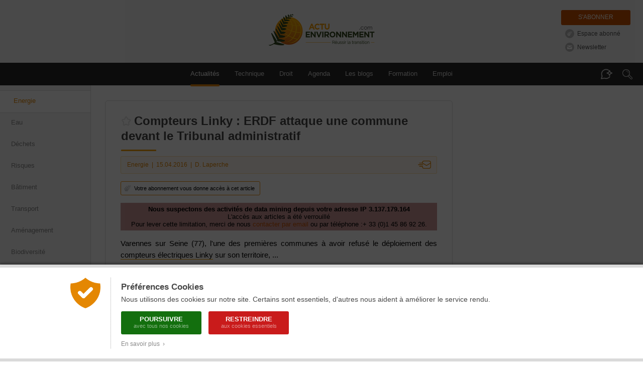

--- FILE ---
content_type: text/css
request_url: https://www.actu-environnement.com/styles/modules/modules_responsive.css
body_size: 729
content:
@media screen and (max-width:1280px) {
	.module_social_pictos { /*max-width:692px;*/ width:auto; } /* Mise à jour : RESPONSIVE 9 octobre 2023 */
	/* .module_social_pictos { max-width:692px; width:auto; margin-bottom:50px; } */
	
	.module_annonce { /*max-width:692px;*/ width:auto; overflow:hidden; }
	.module_annonce img { max-width:100%; }
	
	.module_newsletter { /*max-width:692px;*/ width:auto; padding:20px; box-sizing:border-box; }
	.module_newsletter .content .form .submit { float:none; height:32px; }
		
	.module_offres_ee,
	.module_formations_ee { /*max-width:692px;*/ width:auto; }
	.module_offres_ee .content .element,
	.module_formations_ee .content .element { height:auto; }
	.module_offres_ee .content .element .tableau .texte,
	.module_formations_ee .content .element .tableau .texte { padding:10px 14px; }
	.module_offres_ee .content .element .tableau .texte h3,
	.module_formations_ee .content .element .tableau .texte h3 { max-width:none; }
	.module_offres_ee .content .element .tableau .illustration,
	.module_formations_ee .content .element .tableau .illustration { padding:10px 14px; }
	.module_offres_ee .content .element .tableau .illustration img { width:80px; }
	
	.module_ee_news_formation { /*max-width:692px;*/ width:auto; }
}

@media screen and (min-width:630px) and (max-width:1280px) {
	.module_ee_news_formation .illustration { float:left; width:30%; margin:4px 15px 25px 0; }
}

@media screen and (max-width:410px) {
	.module_social_pictos .top_background h1 { display:block; background:none; border-right:none; border-bottom:1px dotted #C0C0C0; margin:-5px 0 15px 0; padding:0 0 15px 0; line-height:18px; }
	
	.module_newsletter .content .form .input { width:100%; box-sizing:border-box; margin-bottom:10px; }
	.module_verticalise_videos .autres_videos .vignette { width: auto;} /* Mise à jour responsive : 08 novembre 2023*/
	.module_verticalise_videos .autres_videos .vignette img.apercu { width: 100%;}  /* Mise à jour responsive : 08 novembre 2023*/
	.module_verticalise_videos .autres_videos .bouton_play { top: 50%; left: 50%; transform: translate(-50%, -50%);}  /* Mise à jour responsive : 08 novembre 2023*/
}
@media screen and (max-width:400px) {
	.module_verticalise_videos .autres_videos .vignette { margin-right: 0px;}
}

--- FILE ---
content_type: text/css
request_url: https://www.actu-environnement.com/styles/cop21.css?2
body_size: 3382
content:
/*HOMEPAGE*/

#container_flashinfos {overflow:visible!important;}
#cop21_hp  { background:#fff;   border-bottom:20px solid #fff; position:relative; width:340px;}
#cop21_hp .picto {position:absolute; right:-6px; top:-9px; z-index:50;}

#cop21_hp h2 { background:url('/images/interface/cop21/titre-hp.gif') no-repeat 0 0; margin:0 0 20px 0; width:292px; border-bottom:5px solid #188d3e; text-indent:-9999px; height:48px;}
#cop21_hp .infos_cop {border:1px solid #d0d0d0;border-radius:2px; overflow:auto;}

#cop21_hp .liste_actu a { text-decoration:none; color:#000;}
#cop21_hp .liste_actu a span { display:inline-block;vertical-align:top;}

#cop21_hp .liste_actu a span.date { width:64px;text-align:center; padding-top:10px; }
#cop21_hp .liste_actu a span.titre_actu { width:234px; border-left:1px dotted #dadada; padding:10px 0 10px 10px; }
#cop21_hp .liste_actu a .tweet { font-style:italic; background:url('/images/interface/cop21/twitter-hp.gif') no-repeat 11px 9px; text-indent:22px;}

#cop21_hp .toute_lactu {background:#74b53e; color:#fff; text-align:center; display:block; font-size:16px; margin:18px; padding:10px 0;}
#cop21_hp .toute_lactu:hover {text-decoration:none;} 

/*PAGE DOSSIER*/
		
		/* partie gauche */
		a:hover { text-decoration:none;}
		#page_cop { width:992px;}
		
		#page_cop .liste_actus {
			background:#fff;
			width:630px;
			padding-right:17px;
			float:left;
			margin-top:30px;
		}
		
		#page_cop .partenaire {border:1px solid #d8d8d8; background:#f4f4f4; margin-bottom:30px; padding-bottom:12px;}
		#page_cop .partenaire .partenaire_content { border-bottom:4px solid #bace41; padding:18px; display:block;}
		#page_cop .partenaire .partenaire_content:hover {text-decoration: none;}
		#page_cop .partenaire h2 { color:#c95100; text-transform:uppercase; font-size:13px; letter-spacing:1px; font-weight:normal; margin: 10px 0;}
		#page_cop .partenaire .partenaire_content p {color:#000;margin:5px 0 0 0; font-size:12px; line-height:16px;}
		
		#page_cop .partenaire .vignette {float: left; border:4px solid #fff; margin-right:18px;}
		
		/*NEWS*/
		.news { width:632px; overflow:hidden; margin-bottom:25px; }
		.news img.cadenas { padding:0; border:0; margin-left:5px; }
		.news .left { float:left; margin-right:10px; }
		.news .right { float:right; }
		.news .illustration { position:relative;width:168px; text-align:right; }
		.news .illustration img { padding:3px; border:1px solid #DADADA; }
		.news .illustration .infos { font-size:11.5px; line-height:17px; color:#E48703; margin:2px 6px 0px 0px; }
		.news .illustration .infos .date { display:block; }
		.news .illustration .infos .categorie { color:#F5A000; text-decoration:none; text-transform:uppercase; }
		.news .illustration .infos .categorie:hover { text-decoration:underline; }
		.news .textes { border-top:1px dotted #DADADA; width:434px; padding:12px 10px 0px 10px; }
		.news .textes .type { display:inline; font-size:12px; color:#E48703; text-transform:uppercase; line-height:20px; }
		.news .textes .titre { margin:0px 0px 2px 0px; font-weight:bold; }
		.news .textes .titre a { color:#383838; font-size:16.5px; line-height:22px; text-decoration:none; }
		.news .textes .chapeau { margin:0px 0px 0px 0px; }
		.news .textes .chapeau a { color:#585858; font-size:13.5px; line-height:21px; text-decoration:none; }
		.plus_video_conteneur { position: relative; }
		.plus_video { width: 74px; height:26px; background:url('/images/interface/homepage/plus_video.png'); -background:url('/images/interface/homepage/plus_video_ie6.png'); position: absolute; top:96px; left:212px;}
		.plus_video_petit { width: 58px; height:21px; background:url('/images/interface/homepage/plus_video_petit.png'); -background:url('/images/interface/homepage/plus_video_petit_ie6.png'); position: absolute; top:55px; left: 110px;}
		.news .illustration .play_reportage_video { display:block; position:absolute; top:42px; left:62px; width:42px; height:42px; background:url('/images/interface/homepage/play-reportages-video.png'); -background:url('/images/interface/homepage/play-reportages-video-ie6.png'); text-decoration:none; }
		.news .illustration .illustration_diaporama { position:relative; margin-right:8px; margin-bottom:12px; background:#FFF; z-index:3; }
		.news .illustration .shadow_diaporama { display:block; position:absolute; width:166px; height:81px; border:1px solid #DADADA; background:#FFF; }
		.news .left .shadow_diaporama_1 { top:4px; left:4px; z-index:2; }
		.news .left .shadow_diaporama_2 { top:8px; left:8px; z-index:1; }
		.news .right .shadow_diaporama_1 { top:4px; left:-4px; z-index:2; }
		.news .right .shadow_diaporama_2 { top:8px; left:-8px; z-index:1; }
		.news .illustration .icone-diaporama { display:block; position:absolute; top:19px; left:62px; width:42px; height:42px; background:url('/images/interface/homepage/icone-diaporama.png'); -background:url('/images/interface/homepage/icone-diaporama-ie6.png'); text-decoration:none; z-index:4; }
		.news .illustration .icone-infographie { display:block; position:absolute; top:19px; left:62px; width:42px; height:42px; background:url('/images/interface/homepage/icone-infographie.png'); -background:url('/images/interface/homepage/icone-infographie-ie6.png'); text-decoration:none; }
		.news .illustration .icone-webconference { display:block; position:absolute; top:19px; left:62px; width:42px; height:42px; background:url('/images/interface/homepage/icone-webconference.png'); -background:url('/images/interface/homepage/icone-webconference-ie6.png'); text-decoration:none; }
		.news_intervenant_prepubli { border-bottom:1px dotted #DADADA; padding-bottom:25px; margin-bottom:25px; }
		.news_intervenant { width:632px; overflow:hidden; border:none; margin:0px; margin-bottom:25px; padding:0px; }
		.news_intervenant .left { float:left; width:108px; margin-right:10px; }
		.news_intervenant .right { float:left; width:496px; border-top:1px dotted #DADADA; padding:14px 10px 0px 8px; }
		.news_intervenant img { padding:3px; border:1px solid #DADADA; }
		.news_intervenant img.cadenas { padding:0; border:0; margin-left:8px; }
		.news_intervenant .type { display:inline; font-size:11.5px; color:#E48703; text-transform:uppercase; line-height:20px; }
		.news_intervenant .intervenant { display:block; font-size:13.5px; color:#F5A000; padding-bottom:3px; }
		.news_intervenant .fonction { display:block; font-size:12px; color:#888; padding-bottom:12px; }
		.news_intervenant .titre { margin:0px; font-weight:bold; border-left:4px solid #EBEBEB; padding:4px 10px 4px 16px; }
		.news_intervenant .titre a { color:#383838; font-size:16.5px; line-height:22px; text-decoration:none; }
		.news_intervenant .chapeau { margin:0px; border-left:4px solid #EBEBEB; padding:0px 10px 7px 17px; }
		.news_intervenant .chapeau a { color:#585858; font-size:13.5px; line-height:20px; text-decoration:none; }
		.news_flashinfo .textes { width:auto; }
		.news_flashinfo .infos { font-size:11.5px; line-height:17px; color:#E0E0E0; margin:2px 6px 0px 0px; }
		.news_flashinfo .infos .date { color:#E48703; }
		.news_flashinfo .infos .categorie { color:#F5A000; text-decoration:none; text-transform:uppercase; }
		.news_flashinfo .infos .categorie:hover { text-decoration:underline; }
		
		.news_last { margin-bottom:0px; border-bottom:1px dotted #DADADA; padding-bottom:44px; }
		.plus_infos { display:block; float:right; width:180px; text-align:center; background:#FAB707; color:#FFF; margin-top:-18px; padding:6px 0 8px; font-size:15px; border-left:15px solid #FFF; }
		
			/*.news_prepubli { border-bottom:1px dotted #DADADA; padding-bottom:25px; margin-bottom:25px; }
			.news { width:632px;  margin-bottom:25px;}
			.news .left { float:left; margin-right:10px; }
			.news .right { float:right; }
			.news .illustration { position:relative;width:168px; text-align:right; }
			.news .illustration.medium {width: 108px;}
			.news .illustration.small {width: 100px;}
			.news .illustration img { padding:3px; border:1px solid #DADADA; }
			.news .illustration .infos { font-size:11.5px; line-height:17px; color:#E48703; margin:2px 6px 0px 0px; }
			.news .illustration .infos .date { display:block; }
			.news .illustration .infos .categorie { color:#F5A000; text-decoration:none; text-transform:uppercase; }
			.news .illustration .infos .categorie:hover { text-decoration:underline; }
			.news .textes { border-top:1px dotted #DADADA; width:434px; padding:12px 10px 0px 0px; }
			.news .textes.noimage { width: auto; }
			.news .textes.medium {width:494px;}
			.news .textes.small {width:502px;}
			.news .noimage SPAN { display:block; font-size:11.5px; line-height:17px; color:#E48703; margin:2px 6px 10px 0px; }
			
			.liste_actus .textes .type { display:inline; font-size:12px; color:#E48703; text-transform:uppercase; line-height:20px; }
			.liste_actus .textes .titre { margin:0px 0px 2px 0px; font-weight:bold; }
			.liste_actus .textes .titre a { color:#383838; font-size:16.5px; line-height:22px; text-decoration:none; }
			.liste_actus .textes .chapeau { margin:0; }
			.news .textes .chapeau a { color:#585858; font-size:13.5px; line-height:21px; text-decoration:none; }*/
			
			
			#page_cop .tweets { border:1px dotted #DADADA; padding:10px 10px 20px 10px; margin-bottom:30px; }
			#page_cop .tweet { background:#f8f8f8 url('/images/interface/cop21/twitter_pagedossier.jpg') no-repeat 13px center; border-left:5px solid #55acee; padding:18px 18px 18px 71px; margin-bottom:10px;}
			#page_cop .tweet a{ color:#000; font-style:italic; line-height:18px;}
			#page_cop .tweet a .date{ color:#55acee}
			#page_cop .suivez-tweets { display:block; float:right; width:180px; text-align:center; background:#55acee; color:#FFF; margin-top:0px; margin-right:0px; padding:6px 0 8px; font-size:13px; }
			
			
			/* Partie droite */
			#page_cop .col_droite {	width:343px;	float:left;	overflow:hidden;		background: #f2f2f2; margin-top:30px;}
			
			#page_cop .col_droite div.box { background-color:#fff; padding:12px 14px; border-radius:3px; margin:10px; border:1px solid #e1e1e1;}
			#page_cop .col_droite div h2 { font-size:17px; color:#f5a000; font-weight:normal; margin:10px 0 0 0; width:248px; margin-left:40px; border-bottom:1px dotted #dadada; padding-bottom:5px;}
			#page_cop .col_droite div .intro {font-size:13px; color:#444; line-height:18px; margin:15px 0;}
			
			#page_cop .plateaux_tv {background:url('/images/interface/cop21/picto_plateaux.jpg') no-repeat 5px 5px;}
			
				#page_cop .autres_videos { margin:0; border-top:1px dotted #dadada; overflow:hidden; padding:15px 0 0 0; }
				#page_cop .autres_videos .vignette { padding:3px; background:#FFF; border:1px solid #DADADA; float:left; width:90px; margin-right:10px; position:relative; margin-top:0; }
				#page_cop .autres_videos .bouton_play { position:absolute; left:35px; top:14px; width:28px; height:28px; background:url('/images/interface/modules/chaine/play_petit.png') no-repeat 0 0; -background:url('/images/interface/modules/chaine/play_petit_ie6.png') no-repeat 0 0; }
				#page_cop .autres_videos h3 { float:left; width:160px; font-size:12px; font-weight:normal; padding-top:0; color:#666; margin:0; }
				#page_cop .autres_videos h3 a { color:#666; }
				#page_cop .autres_videos h3 .categorie { font-size:10px; font-style:italic; color:#f5a000; margin:0; line-height:16px; }

			
			
			#page_cop .indc { background:url('/images/interface/cop21/picto_indc.jpg') no-repeat 12px 15px; }
			#page_cop .indc a img { border:3px solid #e4e4e4; }
			#page_cop .indc img { width:288px; }
			
			#page_cop .vudates { background:url('/images/interface/cop21/picto_21dates.jpg') no-repeat 9px 25px; }
			#page_cop .vudates a img { border:3px solid #e4e4e4; }
			#page_cop .vudates img { width:288px; }
			
			
			#page_cop .novethic { background:url('/images/interface/cop21/picto_novethic.jpg') no-repeat 12px 15px; }
			#page_cop .novethic a img { border:3px solid #e4e4e4; }
			
			#page_cop .livres { background:url('/images/interface/cop21/picto_livres.jpg') no-repeat 2px 15px;}
			
					.ouvrage {
						margin:0 auto;
						border-bottom:1px dotted #dadada;
						padding-bottom:15px;
						margin-top:15px;
					}
					.ouvrage h3 { font-weight: normal; display: inline-block; width:180px;}
					.ouvrage a{ display:inline-block; vertical-align:middle;}
					
					.ouvrage img{
						width:72px;
						padding:5px;
						border:1px solid #e3e3e3;
						background:#f9f9f9;
						margin-right:15px;
					}
					
					.ouvrage a.descr {
						font-size:13px;
						color:#c95100;
						line-height:17px;
					}
					.ouvrage a span.soustitre { display:block; font-size:12px; color:#F5A000; margin:3px 0; }
					.ouvrage a span.details { display:block; font-size:11px; font-style:italic; color:#a5a5a5; line-height:15px; }
					.ouvrage a span.prix { display:block; margin-top:4px; font-size:13px; font-weight:bold; color:#282828; }



/* Homepage UNE */

.une_cop {border-left: 5px solid #42a041!important; position:relative;}
.une_cop .corner_cop { position:absolute; top:5px; left:5px; z-index:20; border:none!important;}

.homepage_top .homepage_left .une_cop .une_border { padding:0; width:626px; overflow:auto;}
.homepage_top .homepage_left .une_cop .une_border .news_une {padding:5px 5px 20px 5px; border-bottom:1px dotted #dadada;}

.une_cop .autres_actus { background:#f8f8f8; border-top:1px solid #fff; padding:18px;overflow:auto;}

.homepage_top .homepage_left .une_cop .autres_actus .autre_news {clear:both;border-bottom:1px dotted #dadada; display:block; padding-bottom:15px; margin-bottom:15px;}
.homepage_top .homepage_left .une_cop .autres_actus .autre_news img.vignette  {border:1px solid #c7c7c7; padding:4px; background:#fff; float:left; margin: 0 10px 20px 0;}
.homepage_top .homepage_left .une_cop .autres_actus .autre_news h3  { font-weight:bold; color:#000; margin:5px 0 0 0; padding:3px 0 0 0; font-size:13px;}
.homepage_top .homepage_left .une_cop .autres_actus .autre_news .date { color:#84b63b; font-size:11px; font-weight:normal;}
.homepage_top .homepage_left .une_cop .autres_actus .autre_news p { color:#000; font-size:11px; line-height:14px; margin:5px 0 0 0;}

.homepage_top .homepage_left .une_cop .autres_actus .autre_breve {clear:both;border-bottom:1px dotted #dadada; display:block; padding-bottom:15px; margin-bottom:15px; color:#000; overflow:auto;}
.homepage_top .homepage_left .une_cop .autres_actus .autre_breve .date { display:block; width:72px; background:#84b63b; color:#fff; text-align:center; padding:3px 0; margin-right:10px; float:left; font-size:12px;}
.homepage_top .homepage_left .une_cop .autres_actus .autre_breve p {float:left; width:500px; margin:2px 0 0 0; font-size:13px;} 

.homepage_top .homepage_left .une_cop .autres_actus .autre_tweet { clear:both;border-bottom:1px dotted #dadada; display:block; padding-bottom:15px; padding-left:53px; margin-bottom:15px; color:#000; background:url('/images/interface/cop21/twitter-hp-une.gif') no-repeat 0 1px; font-style:italic; font-size:13px;}

.homepage_top .homepage_left .une_cop .autres_actus .toute_linfo { width:200px; text-align:center; display:inline-block; float:right; background:#fab707; color:#fff; padding:8px 0; font-size:15px;}



/*PAGE ABONNEMENT*/

#abo_cop { background:#56ae40 url('/images/interface/cop21/logo_cop21_abo.png') no-repeat right center; font-family:Helvetica,Arial,sans-serif; padding:45px; margin-bottom:40px; color:#fff; font-size:22px;}
#abo_cop p{margin:0; padding:0; width:75%;}
#abo_cop strong{ font-size:24px; line-height:30px;}
#abo_cop em { display:block; font-size:12px; margin-top:8px;}


/*ARTICLE*/

.article_cop { background:#efefef; width:630px; height:46px; margin:20px 0; font-family:"Trebuchet MS", Arial, Helvetica, sans-serif; }
.article_cop img { vertical-align:middle;}
.article_cop .article_citae { font-size:12.5px; color:#181818; float:right; margin:13px; }

.article_cop .article_remise_abo a{ text-decoration:none; float:right; font-size:11.5px; text-align:right; margin:7px 0; color:#353535; padding: 0 12px 3px 0; border-bottom:1px solid #ed3434; }
.article_cop .article_remise_abo a strong, .article_cop .article_remise_abo a:hover { color:#ed3434; }


--- FILE ---
content_type: text/css
request_url: https://www.actu-environnement.com/styles/espace_abonne_responsive.css
body_size: 7375
content:
/***** MON BLOG *****/


/* GENERAL */

*:focus { outline: none; }
.header { z-index: 0; } /* Permet à la LightBox de gestion de dossier de passer par dessus le header*/ 
.blog_de { color: #da5e00; font-size: 18px; font-weight: bold; padding: 40px 0 20px 20px; border-top: solid 1px #dfdfdf; margin-top: 0; }
.blog { background-color: #F9F9F9; border-radius: 8px; padding: 0px 20px 40px!important; }
.blog p,
.blog li,
.blog a { margin: 0; color: #333; font-size: 14px;}
.blog h2 { margin: 0!important; padding: 40px 0 22px; font-size: 20px !important; font-weight: normal; }
.blog h3 { margin: 0!important; padding: 35px 0; font-size: 18px !important; color: #da5e00; }
.blog button { border: none; padding: 0; color: #333; }
.blog label { display: block; color: #333; font-size: 14px; margin-bottom: 7px; }
.blog .bouton { background-color: #9d9d9c; padding: 7px 12px; color: white; border-radius: 5px; font-size: 14px; }
.blog .bouton:active { outline: none; }
.blog textarea,
.blog input{ padding: 0 10px ; color: #333; border-radius: 5px; font-size: 14px; box-sizing: border-box; border: dotted 1px #dfdfdf; }
.blog textarea { padding-top: 6px; padding-bottom: 6px; }
.blog input { min-height: 36px; }	
.blog input[type="submit"], button { cursor: pointer; }
.blog .limitation{ width: 100%; color: #a9a9a9; font-size: 11px; position: absolute; right: 4px; bottom: -14px; width: 125px; text-align: right; }
.blog .confirmation,
.blog .erreur { padding: 8px 14px; border-radius: 5px; margin-top: 45px; }
.blog .confirmation { background-color: #d4e9da; }
.blog .confirmation p { color: #1d5c2c; }
.blog .erreur { background-color: #f1d9d9; }
.blog .erreur p { color:#a03237; line-height: 20px; }



/* MENU BLOG */

.blog .menu { margin: 0 -20px; border-bottom: solid 1px #dfdfdf; border-radius: 8px 8px 0 0; background-color: white; }
.blog .current { background-color: #F9F9F9; /*z-index: -1;*/ }
.blog .menu a { display: inline-block; padding: 10px 35px; border-right: solid 1px #dfdfdf; font-size: 15px; }
.blog .menu a:first-child { margin-left: 0; border-top-left-radius: 8px; }
.blog .menu a:hover { background-color: #F9F9F9; }
.blog .menu a:first-child:hover { border-top-left-radius: 8px; } 



/* CGU */

.espace_vide { height: 50px; border-top: solid 1px #dfdfdf; }
.cgu { border-radius: 1px; }
.cgu .premiere_co { display: flex; flex-wrap: wrap; justify-content: center; margin: 25px 30px 70px 20px; }
.cgu .premiere_co img { width: 265px; height: 204px; margin: 50px 40px 0 0; }
.cgu .premiere_co div { width: calc(100% - 315px); }
.cgu .premiere_co div h3 { font-size: 22px!important; padding-top: 25px; }
.cgu .premiere_co div p { font-size: 16px; }
.cgu .premiere_co div .gras { font-weight: bold; margin-bottom: 20px; }

.cgu .corps_cgu { position: relative; }
.cgu .corps_cgu #div_cgu { height: 250px; overflow: scroll; border: solid 1px #dfdfdf; border-top-left-radius: 5px; margin: 0 35px; }
.cgu .corps_cgu #div_cgu .contour { padding: 30px 40px; border-right: solid 1px #dfdfdf; background-color: white; }
.cgu .corps_cgu .validation { text-align: center; margin-top: -15px; opacity: .99; }
.cgu .corps_cgu .validation #participer { display: none; }
.cgu .corps_cgu .validation #participer button { border-radius: 5px; font-size: 16px; color: white; background-color: #f6a100; padding: 9px 25px; margin: 4px 0 10px; border: none; box-shadow: 0px 4px 5px rgba(0, 0, 0, .2); }
.cgu .corps_cgu .validation #participer p { color: #e99904; font-size: 14px; margin: 0; }
.cgu .corps_cgu .validation  #btn_bas { margin-top: 4px; }
.cgu .corps_cgu .validation button img { width: 25px; }

.cgu .corps_confirmation { position: relative; }
.cgu .corps_confirmation .div_confirmation { display: flex; flex-wrap: wrap; align-content: space-around; box-sizing: border-box; min-height: 250px; border: solid 1px #dfdfdf; border-radius: 5px; margin: 0 35px; padding: 30px 40px 40px; background-color: white; }
.cgu .corps_confirmation .div_confirmation .attention { font-size: 17px; width: 100%; }
.cgu .corps_confirmation .div_confirmation div { width: 100%}
.cgu .corps_confirmation .div_confirmation .label,
.cgu .corps_confirmation .div_confirmation .infos { font-size: 15px; display: inline-block; }
.cgu .corps_confirmation .div_confirmation .label { font-weight: bold; margin-bottom: 5px; display: block; }
.cgu .corps_confirmation .div_confirmation .infos { font-style: italic; }
.cgu .corps_confirmation .div_confirmation .identite a { font-style: italic; border: solid 1px #dfdfdf; border-radius: 5px; padding: 2px 6px; margin-left: 10px; }
.cgu .corps_confirmation form { text-align: center; margin-top: -15px; opacity: .99; }
.cgu .corps_confirmation form input { color: white; background-color: #f6a100; padding: 9px 25px; margin-bottom: 10px; border: none; box-shadow: 0px 4px 5px rgba(0, 0, 0, .2); }

	/* style texte cgu */
.corps_cgu { font-size: 14px; }
.corps_cgu p { margin-bottom: 10px; }
.corps_cgu h2{ font-size: 20px; text-align: center; padding-bottom: 0; font-size: 23px!important; }
.corps_cgu h3{ margin: 35px 0 20px!important; padding: 0; font-size: 16px!important; }
.corps_cgu h3:first-child{ margin-top: 0!important; }
.corps_cgu h4{ margin: 20px 0 15px; }
.corps_cgu li{ margin-bottom: 15px; }
.corps_cgu .ita-gras { font-weight: bold; font-style: italic; color: #999; }
.corps_cgu .gras-vert { font-weight: bold; color: green; }
.corps_cgu .gras-rouge{ font-weight: bold; color: red; }
.corps_cgu .petit { font-size: 12px; color: #666; }
.corps_cgu .db-surligne { color: #C95100; }

.cgu .interdit { background:#C92121; color:#FFF; border-radius:4px; padding:15px; font-size:13px; font-weight:bold; font-style:italic; line-height:18px; text-align:center; margin:-20px 20px 0; }


/* BIENVENUE */

.bienvenue .block_bienvenue { border: solid 1px #dfdfdf; border-radius: 5px; padding: 15px 20px; margin-top: 50px; background-color: white; box-shadow: 0px 4px 5px rgba(0, 0, 0, .2); }
.bienvenue .block_bienvenue p:first-child { color: #da5e00; font-size: 17px; }
.bienvenue .block_bienvenue ul { padding-left: 18px; margin: 20px 0; }
.bienvenue .block_bienvenue ul li { font-size: 16px; line-height: 23px; }
.bienvenue .block_bienvenue ul li a { text-decoration: underline; font-size: 16px; }
.bienvenue .block_bienvenue p:last-child{ font-size: 16px; color: #838383; font-style: italic; text-align: right; font-weight: 100; }



/* TABLEAU DE BORD */

.tableau_de_bord .abs_article,
.tableau_de_bord .abs_dossier { text-align: center; font-style: italic; color: #7a7a79; }
.tableau_de_bord .abs_article { padding: 40px 0; }
.tableau_de_bord .abs_dossier { padding: 20px 0; }

	/* Notification */
.tableau_de_bord .notification { margin: 40px 0; }
.tableau_de_bord .notification div { border: solid 1px #dfdfdf; background-color: white; padding: 10px 0 10px 20px; border-radius: 5px; }
.tableau_de_bord .notification div:last-child { margin-top: 20px; }
.tableau_de_bord .notification div a { color: #da5e00; font-size: 16px; }
.tableau_de_bord .notification div a .souligne { text-decoration: underline; }

	/* Ajout articles */
.tableau_de_bord .ajout_article { display: flex; flex-wrap: wrap; align-items: center; justify-content: space-between; }	
.tableau_de_bord .ajout_article a { display: flex; flex-wrap: wrap; align-items: center; }	
.tableau_de_bord .ajout_article a span { margin-left: 8px; }	
.tableau_de_bord .ajout_article a img { width: 18px; }	
.tableau_de_bord .ajout_article .vide { border-top: solid 2px #C9C9C9; width: calc(100% - 209px); }	

	/* Articles en cours */
.tableau_de_bord .articles_en_cours h2 { color: #757575; text-align: center; }
.tableau_de_bord .articles_en_cours .tab_attente { border: dashed 2.5px #dfdfdf; background-color: white; }
.tableau_de_bord .articles_en_cours .tab_attente .tab_liste { border-bottom: solid 1px #dfdfdf; padding: 14px 35px; display: flex; flex-wrap: wrap; justify-content: space-between; align-items: center; }
.tableau_de_bord .articles_en_cours .tab_attente .tab_liste:last-child { border-bottom: none; }
.tableau_de_bord .articles_en_cours .tab_attente .tab_liste div { box-sizing: border-box; font-size: 14px; }
.tableau_de_bord .articles_en_cours .tab_attente .tab_liste .tab_titre { width: 55%; }
.tableau_de_bord .articles_en_cours .tab_attente .tab_liste .tab_titre p { overflow: hidden; white-space: nowrap; text-overflow: ellipsis; font-size: 15px;  }
.tableau_de_bord .articles_en_cours .tab_attente .tab_liste .tab_statut { width: 20%; }
.tableau_de_bord .articles_en_cours .tab_attente .tab_liste .tab_statut p { color: #7a7a7a; text-align: center; }
.tableau_de_bord .articles_en_cours .tab_attente .tab_liste .tab_btn_editer { width: 13%; }
.tableau_de_bord .articles_en_cours .tab_attente .tab_liste .tab_btn_editer button,
.tableau_de_bord .articles_en_cours .tab_attente .tab_liste .tab_btn_editer a { color: #1d7f15; display: flex; align-items: center; justify-content: center; width: 100%; }
.tableau_de_bord .articles_en_cours .tab_attente .tab_liste .tab_btn_editer button img,
.tableau_de_bord .articles_en_cours .tab_attente .tab_liste .tab_btn_editer a img { width: 17px; margin-right: 10px; }
.tableau_de_bord .articles_en_cours .tab_attente .tab_liste .tab_btn_editer button .je_modifie,
.tableau_de_bord .articles_en_cours .tab_attente .tab_liste .tab_btn_editer a .je_modifie { text-align: center; font-size: 14px; }
.tableau_de_bord .articles_en_cours .tab_attente .tab_liste .tab_btn_editer button .sans_abonnement { color: #7a7a7a; }
.tableau_de_bord .articles_en_cours .tab_attente .tab_liste .tab_btn_supprimer { width: 16px; }
.tableau_de_bord .articles_en_cours .tab_attente .tab_liste .tab_btn_supprimer img { width: 16px; }





	/* Articles publiés */
.tableau_de_bord .articles_publies h2 { color: #f6a100; text-align: center; }
.tableau_de_bord .articles_publies .tab_publie { background-color: white; }

.tableau_de_bord .articles_publies .tab_publie .entete { background-color: #f6a100; display: flex; flex-wrap: wrap; font-size: 16px; box-shadow: 0px 4px 5px rgba(0, 0, 0, .2); }
.tableau_de_bord .articles_publies .tab_publie .entete .liste_entete { border-right: solid 1px white; box-sizing: border-box; display: flex; flex-wrap: wrap; align-items: center; justify-content: center; padding: 5px 0; }
.tableau_de_bord .articles_publies .tab_publie .entete .liste_entete p { color: white; font-size: 16px; }
.tableau_de_bord .articles_publies .tab_publie .entete .liste_entete:last-child { border-right: none; }
.tableau_de_bord .articles_publies .tab_publie .entete .entete_titre { width: 54%; }
.tableau_de_bord .articles_publies .tab_publie .entete .entete_date { width: 13%; }
.tableau_de_bord .articles_publies .tab_publie .entete .entete_dossier { width: 20%; }
.tableau_de_bord .articles_publies .tab_publie .entete .entete_statistique { width: 13%; font-size: 12px; background-color: #f9c054; }
.tableau_de_bord .articles_publies .tab_publie .entete .entete_statistique p { font-size: 12px; }
.tableau_de_bord .articles_publies .tab_publie .entete .entete_statistique div { display: flex; flex-wrap: wrap; align-items: center; justify-content: space-around; width: 100%; margin-top: 5px; }
.tableau_de_bord .articles_publies .tab_publie .entete .entete_statistique img:first-child { width: 18px; }
.tableau_de_bord .articles_publies .tab_publie .entete .entete_statistique img:last-child { width: 17px; }

.tableau_de_bord .articles_publies .tab_publie .contenu { border-left: solid 1px #dfdfdf; border-right: solid 1px #dfdfdf; }
.tableau_de_bord .articles_publies .tab_publie .contenu .liste_contenu { width: 100%; display: flex; flex-wrap: wrap; text-align: center; box-sizing: border-box; border-bottom: solid 1px #dfdfdf; font-size: 14px; }
.tableau_de_bord .articles_publies .tab_publie .contenu .liste_contenu .tab_titre,
.tableau_de_bord .articles_publies .tab_publie .contenu .liste_contenu .tab_date { display: flex; align-items: center; }
.tableau_de_bord .articles_publies .tab_publie .contenu .liste_contenu .tab_date { justify-content: center; }

.tableau_de_bord .articles_publies .tab_publie .contenu .liste_contenu div { border-right: solid 1px #dfdfdf; box-sizing: border-box; }
.tableau_de_bord .articles_publies .tab_publie .contenu .liste_contenu div:last-child { border-right: none; }
.tableau_de_bord .articles_publies .tab_publie .contenu .liste_contenu .tab_titre { width: 54%; padding: 0 20px; }
.tableau_de_bord .articles_publies .tab_publie .contenu .liste_contenu .tab_titre a { overflow: hidden; white-space: nowrap; text-overflow: ellipsis; padding: 14px 0; display: block; text-align: left; font-size: 15px; }
.tableau_de_bord .articles_publies .tab_publie .contenu .liste_contenu .tab_titre a:hover { text-decoration: underline; }
.tableau_de_bord .articles_publies .tab_publie .contenu .liste_contenu .tab_date p,
.tableau_de_bord .articles_publies .tab_publie .contenu .liste_contenu .tab_dossier p,
.tableau_de_bord .articles_publies .tab_publie .contenu .liste_contenu .tab_statistique p { color: #7a7a7a; }
.tableau_de_bord .articles_publies .tab_publie .contenu .liste_contenu .tab_date { width: 13%; text-align: center; }
.tableau_de_bord .articles_publies .tab_publie .contenu .liste_contenu .tab_dossier { width: 20%; text-align: center; display: flex; flex-wrap: wrap; justify-content: space-between; align-items: center; padding: 0 19px; }
.tableau_de_bord .articles_publies .tab_publie .contenu .liste_contenu .tab_dossier p { width: 80%; text-align: left; }
.tableau_de_bord .articles_publies .tab_publie .contenu .liste_contenu .tab_dossier button { background-color: white; width: 20%; text-align: right; }
.tableau_de_bord .articles_publies .tab_publie .contenu .liste_contenu .tab_dossier button img { width: 17px; }
.tableau_de_bord .articles_publies .tab_publie .contenu .liste_contenu .tab_statistique { width: 13%; display: flex; flex-wrap: wrap; justify-content: space-around; align-items: center; }
.tableau_de_bord .articles_publies .tab_publie .contenu .liste_contenu .tab_statistique p img { display: none; }

.tableau_de_bord .articles_publies .tab_publie .contenu .modif_dossier { justify-content: flex-end; display: none; padding: 14px 0; }
.tableau_de_bord .articles_publies .tab_publie .contenu .modif_dossier form { display: flex; flex-wrap: wrap; align-items: center; margin-right: 14%; width: 30%; }
.tableau_de_bord .articles_publies .tab_publie .contenu .modif_dossier form select { font-size: 14px; border-color: #dfdfdf; background-color: white; color: #7a7a7a; width: calc(100% - 61px); }
.tableau_de_bord .articles_publies .tab_publie .contenu .modif_dossier form button { background-color: white; }
.tableau_de_bord .articles_publies .tab_publie .contenu .modif_dossier form button.valider img { width: 19px; padding-left: 15px; }
.tableau_de_bord .articles_publies .tab_publie .contenu .modif_dossier form button.annuler img { width: 15px; padding-left: 12px; }

.tableau_de_bord .articles_publies .tab_publie .pagination { box-sizing: border-box; height: 46px; background-color: #dfdfdf; border-radius: 0 0 5px 5px; padding: 7px 7px 7px 15px; display: flex; flex-wrap: wrap; align-items: center; justify-content: space-between; }
.tableau_de_bord .articles_publies .tab_publie .pagination .modif_article { font-style: italic; }
.tableau_de_bord .articles_publies .tab_publie .pagination .modif_article:hover { text-decoration: underline; }
.tableau_de_bord .articles_publies .tab_publie .pagination div { display: flex; flex-wrap: wrap; align-items: center; }
.tableau_de_bord .articles_publies .tab_publie .pagination div a { border: solid 1px #dfdfdf; border-radius: 5px; padding: 5px 5px; display: inline-block; font-size: 14px; }
.tableau_de_bord .articles_publies .tab_publie .pagination div img { width: 20px; }
.tableau_de_bord .articles_publies .tab_publie .pagination div p { margin: 0 4px; font-size: 16px; display: inline-block; font-weight: bold; }

	/* Dossier */
.tableau_de_bord .dossier h2 { color: #757575; text-align: center; }
.tableau_de_bord .dossier #tab_dossier { background-color: white; border: solid 1px #dfdfdf; border-radius: 5px; padding: 21px 0; display: flex; flex-wrap: wrap; justify-content: center; }
.tableau_de_bord .dossier #tab_dossier .div_dossier { font-size: 14px; background-color: #F9F9F9; border: solid 1px #dfdfdf; border-radius: 10px; padding: 5px 15px; margin: 7px 15px; display: flex; align-items: center; }
.tableau_de_bord .dossier #tab_dossier .div_dossier .editer { background-color: initial; }
.tableau_de_bord .dossier #tab_dossier .div_dossier img { margin-left: 10px; }
.tableau_de_bord .dossier #tab_dossier .div_dossier .editer img { width: 17px; }
.tableau_de_bord .dossier #tab_dossier .div_dossier .supprimer img { width: 16px; }
.tableau_de_bord .dossier #tab_dossier .block_btn_ajout  { width: 100%; margin-top: 20px; }	
.tableau_de_bord .dossier #tab_dossier .block_btn_ajout .btn_ajout_dossier { display: flex; flex-wrap: wrap; align-items: center; margin: 0 auto; }	
.tableau_de_bord .dossier #tab_dossier .block_btn_ajout .btn_ajout_dossier span { margin-left: 8px; }	
.tableau_de_bord .dossier #tab_dossier .block_btn_ajout .btn_ajout_dossier img { width: 18px; }	

#lightbox { display:table; overflow:auto; position:fixed; top:0px; left:0px; background:rgba(0,0,0,0.7); z-index:100; width:100%; height:100%; vertical-align:middle; }
#lightbox .black { display:table-cell; vertical-align:middle; }
#lightbox .black .white { position:relative; overflow:hidden; width:350px; padding:30px 20px; background:#F9F9F9; margin:0 auto; border-radius:6px; box-shadow:0 0 40px rgba(0,0,0,0.6); }
#lightbox .black .white .erreur { display: none; margin: 0 0 15px; }

.tableau_de_bord .dossier #lightbox_content form div { margin-bottom: 15px; position: relative; }
.tableau_de_bord .dossier #lightbox_content form div input,
.tableau_de_bord .dossier #lightbox_content form div textarea { width: 100%; }
.tableau_de_bord .dossier #lightbox_content form div textarea { height: 130px; min-height: 130px; min-width: 100%; max-width: 100%; font-family: "Trebuchet MS", Arial, Helvetica, sans-serif; }
.tableau_de_bord .dossier #lightbox_content form .btn { display: flex; flex-wrap: wrap; justify-content: center; margin-top: 30px; }
.tableau_de_bord .dossier #lightbox_content form .btn input[type="submit"] { width: inherit; display: block; margin: 0 20px 10px 0; color: #1d7f15; border: solid 1px #1d7f15; background-color: white; }
.tableau_de_bord .dossier #lightbox_content form .btn #annuler { background-color: white; color: #9d9d9c; border: dashed 1px #9d9d9c; padding: 0 10px; border-radius: 5px; font-size: 14px; display: block; min-height: 36px; margin-bottom: 10px; }





/* GESTION ARTICLES */

.gestion_article .bulle_message { border: dashed 1.3px #f6a100; border-radius: 30px; margin: 0 60px; padding: 15px; background-color: #efefef; }
.gestion_article .bulle_message p { margin-bottom: 5px; }
.gestion_article #dernier_message_moderateur { margin-bottom: 25px; border-top-left-radius: 0; }
.gestion_article #dernier_message_moderateur p:last-child { font-style: italic; }
.gestion_article form .block { margin-bottom: 34px; position: relative; }
.gestion_article form .block input,
.gestion_article form .block textarea { width: 100%; }
.gestion_article form .block .limitation { color: #a9a9a9; }

.gestion_article form .block_chapeau textarea { resize: none; height: 80px; font-family: "Trebuchet MS", Arial, Helvetica, sans-serif; }

.gestion_article form .block_dossier div { display: flex; position: relative; }
.gestion_article form .block_dossier div select { height: 36px; background-color: white; border: dotted 1px #dfdfdf; border-radius: 5px; font-size: 14px; min-width: 220px; }
.gestion_article form .block_dossier div input { width: 100%; margin-left: 30px; }

.gestion_article form .block_coauteur div { display: flex; position: relative; }
.gestion_article form .block_coauteur div select { height: 36px; background-color: white; border: dotted 1px #dfdfdf; border-radius: 5px; font-size: 14px; min-width: 220px; }
.gestion_article form .block_coauteur div input { width: 100%; margin-left: 30px; }

.gestion_article form .block_texte .tox-tinymce { border: dotted 1px #dfdfdf; border-radius: 5px; }
.gestion_article form .block_texte .tox-tinymce .tox-statusbar { border-top: none; }
.gestion_article form .block_texte .tox-tinymce .tox-toolbar__group { border-right: dotted 1px #dfdfdf; }
.gestion_article form .block_texte .tox-tinymce .tox-toolbar__group:last-child { border-right: none; }

.gestion_article form .block_illustrations { display: flex; flex-wrap: wrap; justify-content: space-between; }
.gestion_article form .block_illustrations label{ width: 100%; }
.gestion_article form .block_illustrations label span { color: #a9a9a9; font-size: 11px; }
.gestion_article form .block_illustrations .block_illustration { width: 31%; position: relative; }
.gestion_article form .block_illustrations .block_illustration a { display: block; width: 100%; }
.gestion_article form .block_illustrations .block_illustration a img { width: 100%; }
.gestion_article form .block_illustrations .block_illustration div { position: relative; display: none; height: 200px; overflow: hidden; border: dotted 1px #dfdfdf; border-radius: 5px; max-width: 200px; margin: 0 auto; }
.gestion_article form .block_illustrations .block_illustration div button { width: 24px; height: 24px; position: absolute; right: 8px; background-color: inherit; border: none; }
.gestion_article form .block_illustrations .block_illustration div button img { width: 24px; height: 24px; }
.gestion_article form .block_illustrations .block_illustration div .btn_supprimer { top: 8px; }
.gestion_article form .block_illustrations .block_illustration div .btn_download { top: 40px; }
.gestion_article form .block_illustrations .block_illustration .btn_sans_ill { overflow: hidden; width: 100%; max-width: 200px; height: 200px; background-color: white; border: dotted 1px #dfdfdf; border-radius: 5px; display: block; margin: 0 auto; }
.gestion_article form .block_illustrations .block_illustration .btn_sans_ill img { width: 82px; margin: auto; }
.gestion_article form .block_illustrations .block_illustration .btn_sans_ill .image_tampon{ width: 100%; }
.gestion_article form .block_illustrations .block_illustration .btn_sans_ill .download_check { display: none; }
.gestion_article form .block_illustrations .block_illustration input[type="file"] { position: absolute; height: 1px; width: 1px; bottom: 100px; left: 100px; z-index: -5; }
.gestion_article form .block_illustrations .block_illustration .input_legende { margin: 10px 0; }

.gestion_article form .block_hashtags input { width:30%; margin-right:1%; box-sizing:border-box; }

.gestion_article form .block_echange .btn #btn_historique { border: dotted 1px #dfdfdf; border-radius: 5px; padding: 8px 16px; font-size: 14px; background-color: #eee; display: flex; flex-wrap: wrap; align-items: center; margin: 34px auto; }
.gestion_article form .block_echange .btn #btn_historique p { margin-right: 12px; }
.gestion_article form .block_echange .btn #btn_historique img { width: 22px; }
.gestion_article form .block_echange .btn #btn_historique #img_fermer_historique { display: none; }
.gestion_article form .block_echange #historique_echange { display: none; max-height: 300px; overflow: auto; box-sizing: border-box; width: 800px; margin: 0 auto; }
.gestion_article form .block_echange #historique_echange .cadre { border: dotted 1px #dfdfdf; border-radius: 5px; margin-right: 12px; box-sizing: border-box; }
.gestion_article form .block_echange #historique_echange .cadre .cadre2 { display: flex; flex-wrap: wrap; align-items: center;  background-color: white; padding: 10px 20px; }
.gestion_article form .block_echange #historique_echange .cadre .cadre2 .vide { width: 6%; }
.gestion_article form .block_echange #historique_echange .cadre .cadre2 .message_modérateur,
.gestion_article form .block_echange #historique_echange .cadre .cadre2 .message_bloggeur { padding: 10px 15px 15px; width: 90%; margin: 10px 0; border: none; box-sizing: border-box; }
.gestion_article form .block_echange #historique_echange .cadre .cadre2 .message_modérateur { background-color: #eee; border-top-left-radius: 0; }
.gestion_article form .block_echange #historique_echange .cadre .cadre2 .message_bloggeur { background-color: #f6f6f6; border-top-right-radius: 0; }
.gestion_article form .block_message { display: flex; justify-content: center; }
.gestion_article form .block_message textarea { height: 48px; min-height: 48px; margin: 0; max-width: 800px; min-width: 800px; border-radius: 30px; border-top-right-radius: 0; border: none; }
.gestion_article form .block_message textarea::placeholder { font-style: italic; }

.gestion_article form .btn_enregister { display: flex; flex-wrap: wrap; justify-content: center; }
.gestion_article form .btn_enregister button { padding: 6px 10px 6px 35px; font-size: 14px; min-height: 36px; border-radius: 5px;  }
.gestion_article form .btn_enregister .btn_enregistrer { background: url('/images/interface/mon_environnement/mon-blog/pen-gris.png') no-repeat 10px center; background-size: 17px; background-color: white; color:#9d9d9c; border: dashed 1px #9d9d9c; margin-right: 20px; }
.gestion_article form .btn_enregister .btn_validation { background: url('/images/interface/mon_environnement/mon-blog/check-vert.png') no-repeat 10px center; background-size: 19px; background-color: white; color: #1d7f15; border: solid 1px #1d7f15;  }
.gestion_article form .btn_enregister p { color: #A9A9A9; font-size: 11px; text-align:center; width: 100%; margin-top: 20px; }
.gestion_article form .btn_enregister p a { text-decoration: underline; color: #A9A9A9; font-size: 12px; }
#cgu { max-width: 1000px; }


/* GESTION REACTION */

.gestion_reaction .abs_commentaire { margin-top: 35px; text-align: center; font-size: 16px; font-style: italic; }

.gestion_reaction .groupe_block .block_article { margin-top: 45px; }
.gestion_reaction .groupe_block .block_article:first-child { margin-top: 0; }
.gestion_reaction .groupe_block .block_article .titre { border: solid 1px #dfdfdf; border-radius: 5px; padding: 15px; background-color: white; margin-bottom: 18px; }
.gestion_reaction .groupe_block .block_article .titre a,
.gestion_reaction .groupe_block .block_article .titre p { display: inline-block; }
.gestion_reaction .groupe_block .block_article .titre a { overflow: hidden; white-space: nowrap; text-overflow: ellipsis; width: 70%; font-weight: bold; }
.gestion_reaction .groupe_block .block_article .titre a:hover { text-decoration: underline; }
.gestion_reaction .groupe_block .block_article .titre p { width: 30%; text-align: right; color: #da5e00; }

.gestion_reaction .groupe_block .block_article .block_reaction { margin-left: 40px; }
.gestion_reaction .groupe_block .block_article .block_reaction .reaction { border: solid 1px #dfdfdf; border-radius: 3px; padding: 7px 15px; margin-top: 12px; background-color: white; display: flex; flex-wrap: wrap; justify-content: space-between; }
.gestion_reaction .groupe_block .block_article .block_reaction .reaction .corps_reaction { width: calc(100% - 125px); }
.gestion_reaction .groupe_block .block_article .block_reaction .reaction .corps_reaction p:first-child { padding-bottom: 3px; }
.gestion_reaction .groupe_block .block_article .block_reaction .reaction .corps_reaction button { font-weight: bold; font-size: 105%; margin-left: 5px; background-color: white; }
.gestion_reaction .groupe_block .block_article .block_reaction .reaction .corps_reaction .reaction_plus { display: none; }
.gestion_reaction .groupe_block .block_article .block_reaction .reaction .btn { display: flex; flex-wrap: wrap; justify-content: space-between; align-items: center; width: 65px; }
.gestion_reaction .groupe_block .block_article .block_reaction .reaction .btn .valider,
.gestion_reaction .groupe_block .block_article .block_reaction .reaction .btn .supprimer  { display: inline-block; height: 25px; width: 25px; border: solid 1px #dfdfdf; border-radius: 2px; display: flex; justify-content: center; align-items: center; }
.gestion_reaction .groupe_block .block_article .block_reaction .reaction .btn .valider img { width: 16px; }
.gestion_reaction .groupe_block .block_article .block_reaction .reaction .btn .supprimer img { width: 14px; }



/* PRESENTATION DU BLOG */

.presentation h2 { text-align: left; color: #da5e00; }
.presentation form { display: flex; flex-wrap: wrap; align-items: flex-end; justify-content: space-between; }
.presentation form textarea,
.presentation form .illustration button,
.presentation form input { display: block; width: 100%; resize: none; font-family: "Trebuchet MS", Arial, Helvetica, sans-serif!important; }
.presentation form .identite,
.presentation form .description,
.presentation form .illustration,
.presentation form .copyright,
.presentation form .linkedin,
.presentation form .btn_enregistrer { margin-bottom: 30px }

.presentation form .identite { width: calc(40% + 245px); display: flex; flex-wrap: wrap; justify-content: space-between; align-items: flex-end; }
.presentation form .identite p { width: 40%; border: dotted 1px #dfdfdf; border-radius: 5px; height: 36px; line-height: 36px; padding: 0 10px; box-sizing: border-box; background-color: white; color: #b9b9b9; }
.presentation form .identite .block_fonction { position: relative; width: 54%; }

.presentation form .description { width: 100%; position: relative; }
.presentation form .description textarea { height: 120px; }

.presentation form .illustration { width: 200px; position: relative; }
.presentation form .illustration label { margin-bottom: 0; }
.presentation form .illustration .format { color: #a9a9a9; font-size: 11px; margin-bottom: 10px; }
.presentation form .illustration .block_illustration { position: relative; display: none; border: dotted 1px #dfdfdf; border-radius: 5px; overflow: hidden; }
.presentation form .illustration .block_illustration button { width: 24px; height: 24px; position: absolute; right: 8px; background-color: inherit; border: none; }
.presentation form .illustration .block_illustration button img { width: 24px; height: 24px; }
.presentation form .illustration .block_illustration .btn_supprimer { top: 8px; }
.presentation form .illustration .block_illustration .btn_download { top: 40px; }
.presentation form .illustration img{ width: 200px; }
.presentation form .illustration button.btn_sans_ill { overflow: hidden; height: 200px; width: 100%; display: none; background-color: white; border: dotted 1px #dfdfdf; border-radius: 5px; }
.presentation form .illustration button.btn_sans_ill #download_check { display: none; }
.presentation form .illustration button img { margin: auto; width: 82px; height: 82px; }
.presentation form .illustration button #image_tampon { display: none; width: 100%; height: initial; }
.presentation form .illustration input { position: absolute; height: 1px; width: 1px; bottom: 100px; left: 100px; z-index: -5; }

.presentation form .copyright { width: 40%; margin-right: calc(60% - 245px); }
.presentation form .linkedin { width: calc(40% + 245px); }
.presentation form .btn_enregistrer input { background: url('/images/interface/mon_environnement/mon-blog/pen-vert.png') no-repeat 7px center; background-size: 17px; color: #1d7f15; border: solid 1px #1d7f15; padding-left: 28px; }



/* RESPONSIVE */

@media screen and (max-width:1000px) {

	.tableau_de_bord .articles_publies .tab_publie .entete { display: none; }
	.tableau_de_bord .articles_publies .tab_publie .contenu { border-top: solid 1px #dfdfdf; }
	.tableau_de_bord .articles_publies .tab_publie .contenu .liste_contenu { padding: 14px 20px; justify-content: space-around }
	.tableau_de_bord .articles_publies .tab_publie .contenu .liste_contenu div {border: none; }
	.tableau_de_bord .articles_publies .tab_publie .contenu .liste_contenu .tab_titre { width: 100%; padding: 0; border-bottom: dashed 1px #dfdfdf; margin-bottom: 8px; padding-bottom: 8px; }
	.tableau_de_bord .articles_publies .tab_publie .contenu .liste_contenu .tab_titre a { width: 100%; padding: 0; }
	.tableau_de_bord .articles_publies .tab_publie .contenu .liste_contenu .tab_date{ width: 100px; display: flex; align-items: center; justify-content: center; }
	.tableau_de_bord .articles_publies .tab_publie .contenu .liste_contenu .tab_dossier { width: 176px; }
	.tableau_de_bord .articles_publies .tab_publie .contenu .liste_contenu .tab_statistique { width: 110px; justify-content: center; }
	.tableau_de_bord .articles_publies .tab_publie .contenu .liste_contenu .tab_statistique .tab_vue,
	.tableau_de_bord .articles_publies .tab_publie .contenu .liste_contenu .tab_statistique .tab_commentaire { display: flex; flex-wrap: wrap; align-items: center; }
	.tableau_de_bord .articles_publies .tab_publie .contenu .liste_contenu .tab_statistique .tab_vue span,
	.tableau_de_bord .articles_publies .tab_publie .contenu .liste_contenu .tab_statistique .tab_commentaire span { margin-right: 5px; }
	.tableau_de_bord .articles_publies .tab_publie .contenu .liste_contenu .tab_statistique .tab_vue img { width: 18px; }
	.tableau_de_bord .articles_publies .tab_publie .contenu .liste_contenu .tab_statistique .tab_commentaire img { width: 17px; }
	.tableau_de_bord .articles_publies .tab_publie .contenu .liste_contenu .tab_statistique .tab_vue { margin-right: 14%; margin- }
	.tableau_de_bord .articles_publies .tab_publie .contenu .liste_contenu .tab_statistique p img { display: inline-block; }
}

@media screen and (max-width:900px) {

	.gestion_article form .block_message textarea { max-width: 100%; min-width: 100%; }
	.gestion_article form .block_echange #historique_echange { width: 100%; }

}

@media screen and (max-width:835px) {

	.gestion_article form .block_illustrations .block_illustration .btn_sans_ill,
	.gestion_article form .block_illustrations .block_illustration div,
	.gestion_article form .block_illustrations .block_illustration a { height: 150px; }

	.gestion_article form .block_illustrations .block_illustration div,
	.gestion_article form .block_illustrations .block_illustration .btn_sans_ill { width: 150px; }
}

@media screen and (max-width:800px) {

	.blog .blog_de { font-size: 16px; }
	.blog h2 { font-size: 16px!important; }
	.blog .bouton { font-size: 14px; }

	.cgu .premiere_co div h3 { font-size: 20px!important; }
	.cgu .premiere_co div p { font-size: 14px; }
	.cgu .corps_cgu .validation #participer p { font-size: 12px; }
	.cgu .corps_cgu p { font-size: 12px; }
	.cgu .corps_cgu h2{ font-size: 18px; }
	.cgu .corps_cgu h3{ font-size: 18px; }
	.corps_cgu li { font-size: 12px; }
	.cgu .corps_cgu .petit { font-size: 10px; }
	.cgu .corps_cgu #div_cgu { margin: 0; }
	.cgu .corps_confirmation .div_confirmation .attention { font-size: 15px; }
	.cgu .corps_confirmation .div_confirmation .label,
	.cgu .corps_confirmation .div_confirmation .infos { font-size: 13px; }
	.cgu .corps_confirmation .div_confirmation .identite a { font-size: 12px; }

	.tableau_de_bord .articles_en_cours .tab_attente .tab_liste { padding: 14px 20px; }

	.gestion_reaction .block_article .block_reaction .reaction .corps_reaction { width: calc(100% - 100px) }

	.presentation form .identite { width: 100%; }
	.presentation form .btn_enregistrer { width: 100%; }
	.presentation form .btn_enregistrer input { width: initial; margin: 0 auto; }

}

@media screen and (max-width:783px) {

	.gestion_article .bulle_message { margin: 0 30px; }
	.gestion_article form .btn_enregister button:first-child { margin-bottom: 20px; }

}

@media screen and (max-width:725px) {

	.cgu .premiere_co { margin: 25px 10px 45px; }
	.cgu .premiere_co img { display: none; }
	.cgu .premiere_co div { width: 100%; }
	.cgu .premiere_co div h3 { text-align: center; }

	.tableau_de_bord .articles_en_cours .tab_attente .tab_liste { padding: 14px 14px; }
	.tableau_de_bord .articles_en_cours .tab_attente .tab_liste .tab_titre { width: 100%; }
	.tableau_de_bord .articles_en_cours .tab_attente .tab_liste .tab_statut,
	.tableau_de_bord .articles_en_cours .tab_attente .tab_liste .tab_btn_editer,
	.tableau_de_bord .articles_en_cours .tab_attente .tab_liste .tab_btn_supprimer { margin-top: 10px; }
	.tableau_de_bord .articles_en_cours .tab_attente .tab_liste .tab_titre p { border-bottom: dashed 1px #dfdfdf; padding-bottom: 8px; }
	.tableau_de_bord .articles_en_cours .tab_attente .tab_liste .tab_statut { width: 40%; }
	.tableau_de_bord .articles_en_cours .tab_attente .tab_liste .tab_statut p { text-align: left; }
	.tableau_de_bord .articles_en_cours .tab_attente .tab_liste .tab_btn_editer { width: 40%; }
	.tableau_de_bord .articles_en_cours .tab_attente .tab_liste .tab_btn_editer button,
	.tableau_de_bord .articles_en_cours .tab_attente .tab_liste .tab_btn_editer a { justify-content: flex-start; }
	.tableau_de_bord .articles_en_cours .tab_attente .tab_liste .tab_btn_supprimer { width: 16px; }

	.gestion_article form .btn_enregister button:first-child { margin: 0 0 20px 0; }

	.presentation form .copyright { width: calc(100% - 245px)!important; margin-right: 0!important; }
	.presentation form .linkedin { width: 100%!important; }

}

@media screen and (max-width:675px) {

	.cgu .corps_confirmation .div_confirmation { margin: 0; }

	.tableau_de_bord .articles_publies .tab_publie .contenu .liste_contenu { justify-content: space-between; }

	.gestion_article form .block_illustrations { justify-content: space-around; justify-items: center; }
	.gestion_article form .block_illustrations .block_illustration { width: 43%;  } 
	.gestion_article form .block_illustrations div.block_illustration:last-child { margin-top: 10px;  }
	.gestion_article form .block_message textarea { height: 80px; }

	.recommandation .etapes{flex-wrap: wrap;margin: 60px 0 75px;}
	.recommandation .etape_1, .recommandation .etape_2, .recommandation .etape_3 {flex-basis: 100%;margin: 0 20px 30px;}
	.recommandation .titre .top_titre {flex-wrap: wrap;justify-content: center;}
	.recommandation .titre .top_titre h2{flex-basis: 100%;text-align: center;font-size: 22px;margin: 20px 0 0;}

	.recommandation .etapes {margin: 60px 0 0px;}
	.recommandation .bloc_reseaux h2 {font-size: 21px;}
	.recommandation .remerciement{font-size: 18px;}
}

@media screen and (max-width:600px) {

	.blog .menu { display: flex; height: 37px; text-align: center; }
	.blog .menu a {padding: 10px 25px; }
	.blog .menu a:last-child { width: 40%; border-right: none; }

}

@media screen and (max-width:529px) {

	.blog .menu a {padding: 10px 18px; }

	.tableau_de_bord .articles_publies .tab_publie .contenu .liste_contenu .tab_dossier { margin-top: 5px; order: 1; width: 100%; justify-content: center; }
	.tableau_de_bord .articles_publies .tab_publie .contenu .liste_contenu .tab_dossier p { width: 123px; }
	.tableau_de_bord .articles_publies .tab_publie .contenu .liste_contenu .tab_dossier button { width: initial; }
}	

@media screen and (max-width:525px) {

	.blog h3 { padding: 35px 0; }

	.cgu .corps_confirmation .div_confirmation { padding: 10px 20px 20px; }
	.cgu .corps_confirmation .div_confirmation .attention,
	.cgu .corps_confirmation .div_confirmation .identite,
	.cgu .corps_confirmation .div_confirmation .url { margin-bottom: 10px; }
	.cgu .corps_confirmation .div_confirmation .label { margin-bottom: 2px; }

	.gestion_article form .block_dossier div { flex-wrap: wrap; }
	.gestion_article form .block_dossier div input { margin-left: 0; margin-top: 10px; }
	.gestion_article form .block_coauteur div { flex-wrap: wrap; }
	.gestion_article form .block_coauteur div input { margin-left: 0; margin-top: 10px; }
	.gestion_article form .block_illustrations { justify-content: center }
	.gestion_article form .block_illustrations .block_illustration { width: 80%; margin-bottom: 15px;  } 
	.gestion_article form .block_illustrations div.block_illustration:last-child { margin-bottom: 0; margin-top: 0; }
	.gestion_article form .block_echange { padding: 0; } 
	.gestion_article form .block_message textarea { height: 12ç0px; }

	.gestion_article form .block_illustrations .block_illustration .btn_sans_ill,
	.gestion_article form .block_illustrations .block_illustration div,
	.gestion_article form .block_illustrations .block_illustration a { height: 200px; }
	.gestion_article form .block_illustrations .block_illustration div,
	.gestion_article form .block_illustrations .block_illustration .btn_sans_ill { width: 200px; }


	.gestion_reaction .groupe_block .block_article { margin-top: 35px; }
	.gestion_reaction .groupe_block .block_article .titre { display: flex; flex-wrap: wrap; margin-bottom: 13px; }
	.gestion_reaction .groupe_block .block_article .titre a,
	.gestion_reaction .groupe_block .block_article .titre p { width: 100%; text-align: left; }
	.gestion_reaction .groupe_block .block_article .titre p { margin-top: 5px; }
	.gestion_reaction .groupe_block .block_article .block_reaction { margin-left: 30px; }
	.gestion_reaction .groupe_block .block_article .block_reaction .reaction { justify-content: center; margin-top: 10px; }
	.gestion_reaction .groupe_block .block_article .block_reaction .reaction .corps_reaction { width: 100%; }
	.gestion_reaction .groupe_block .block_article .block_reaction .reaction .btn { margin: 10px 0 5px; }

	.presentation form { justify-content: center!important; }
	.presentation form .identite p { width: 100%; }
	.presentation form .identite .block_fonction { width: 100%; margin-top: 10px; }
	.presentation form .copyright { width: 100%!important; }

}

@media screen and (max-width:475px) {

	.blog .menu a span { display: none; }

}

@media screen and (max-width:430px) {

	.tableau_de_bord .ajout_article a { margin: 0 auto; }
	.tableau_de_bord .ajout_article .vide { display: none; }

	.gestion_article .bulle_message { margin: 0 0 20px; padding: 15px; }
	.gestion_article form .block_message textarea { max-width: 100% ; min-width: 100%; }
	.gestion_article form .block_illustrations .block_illustration { width: 90%; } 

	.gestion_article form .block_hashtags input { width:100%; margin-right:0; margin-bottom:10px; box-sizing:border-box; }
}

@media screen and (max-width:400px) {

	.blog .menu { flex-wrap: wrap; height: inherit; }
	.blog .menu a { padding: 10px 25px; width: 100%; text-align: left; border-bottom: solid 1px #dfdfdf; }
	.blog .menu a:last-child { width: 100%!important; border: none; }
	.blog .menu a span { display: inline-block; }


}

@media screen and (max-width:360px) {

	.cgu .corps_confirmation .div_confirmation .label { margin: 2px auto 0; }
	.cgu .corps_confirmation .div_confirmation .label,
	.cgu .corps_confirmation .div_confirmation .infos { text-align: center; }
	.cgu .corps_confirmation .div_confirmation .infos { display: block; }
	.cgu .corps_confirmation .div_confirmation .identite a { display: block; margin: 2px auto 0; width: 60px; text-align: center; }
}

@media screen and (max-width:330px) {

	.gestion_article form .block_echange .btn #btn_historique p { margin: 0 auto; }
	.gestion_article form .block_echange .btn #btn_historique img { margin: 6px auto 0; padding: 0 10px; }

	.gestion_article form .block_illustrations .block_illustration .btn_sans_ill,
	.gestion_article form .block_illustrations .block_illustration div,
	.gestion_article form .block_illustrations .block_illustration a { height: 150px; }

	.gestion_article form .block_illustrations .block_illustration div,
	.gestion_article form .block_illustrations .block_illustration .btn_sans_ill { width: 150px; }

}








.content_abonne .liste_favoris .favori .actions .ajouter_commentaire { width: 100%; }
.content_abonne .liste_favoris .favori .actions .ajouter_commentaire textarea { width: 100%; box-sizing: border-box; }

.revues .numero_detail .titre_new_en_couverture,
.revues .numero_detail .titre_new_derniere_minute,
.revues .numero_detail .titre_actu { max-width: 352px; width: 100%; box-sizing: border-box; }



@media screen and (max-width:954px) {
	.revues .num { width: 50%; }
	.content_abonne .liste_favoris .favori .actions .partager_fav { width: 460px; }
}

@media screen and (max-width:750px) {
    .content_abonne .statut_abonnement span { width:auto; }
    .page_abonnement .recap_infos_perso .intitule { margin: 12px 0 5px; }
    .liste_favoris .favori .titre_fav { width : 85%; }
    .liste_favoris .note_favori { padding-right: 28px;}
    #newsletter_note { width: 100%!important; box-sizing: border-box; }
    #newsletter_abonnements { width: 100%!important; }
    #newsletter_quotidienne_label { margin-bottom: 0!important; }
    #newsletter_no_label { margin-top: 5px!important; }
    #newsletter_quotidienne_exemple { margin-bottom: 10px; }
	#newsletter_radio_no { margin-top: 8px!important; }
	.modif_infos_perso .intitule { display: block; margin: 5px 0 5px; width: 100%; }
	.content_abonne .liste_favoris .favori .actions .partager_fav { width: 400px; }
	.modif_infos_perso .code_abonne { width: 100%; }
	.compte_abonne .content_abonne { padding: 34px 25px; }
	.compte_abonne .recommandation { padding: 0; }
	.page_abonnements_fils .intitule { width: 100%; margin: 5px 0;}
}  

@media screen and (max-width:660px) {
    .revues .num { width: 100%; }
    #newsletter_abonnements { margin-left: 0!important; }
	.content_abonne .modif { margin-top: 8px; }
	#newsletter_abonnements #newsletter_quotidienne_label, #newsletter_abonnements #newsletter_no_label { float: none; }
	#newsletter_quotidienne_exemple { margin-left: 17px; }
	.liste_notifications .notification .titre_notif { width: 60%; }
	.content_abonne .liste_favoris .favori .actions .ajouter_commentaire textarea { height: 80px; }	
}

@media screen and (max-width:550px) {
	.page_abonnement .recap_infos_perso .intitule { display: block; padding-left: 0; }
	.content_abonne .liste_favoris .favori .actions .partager_fav { width: 100%; }
}

@media screen and (max-width:508px) {
	.modif_infos_perso .mieux_connaitre .titre { margin: 10px 0 0; }
}

@media screen and (max-width:476px) {
	.content_abonne .liste_favoris .favori .actions .ajouter_commentaire textarea { height: 130px; }
	.content_abonne .liste_favoris .favori .actions .partager_fav span,
	.content_abonne .liste_favoris .favori .actions .partager_fav .annuler_fav { display: block; margin: 5px 0; }	
	.revues .numero_detail .titre_new_en_couverture,
	.revues .numero_detail .titre_actu { display: inline-block; }
	.revues .numero_detail .visuel { float: none; margin: 0; text-align: center; }
	.revues .numero_detail .visuel form { display: inline-block; }
	.revues .numero_detail .visuel input { float: none;	}

}

@media screen and (max-width:388px) {
	/*.revues .num { text-align: center; }*/
	.compte_abonne .content_abonne { padding: 34px 15px; }
	.compte_abonne .recommandation { padding: 0; }
	.page_abonnements_fils h3 { font-size: 16px; }
	.revues .num .description { margin-top: 10px; }
	.liste_notifications .notification .titre_notif { width: 54%; }

}



/* -----------------------------------------------

	MENU NAVIGATION

-------------------------------------------------- */
@media screen and (max-width:1100px) {
	#nav_abonne li { margin-right:15px;}
}
@media screen and (max-width:755px) {
	#nav_abonne li { font-size:11px; margin-right:15px;}
	#nav_abonne li a { padding-top:45px; height:30px; }
	#nav_abonne .rub_accueil,
	#nav_abonne .rub_abonnement,
	#nav_abonne .rub_favoris,
	#nav_abonne a.rub_revues,
	#nav_abonne a.rub_blog, #nav_abonne .rub_recommande,
	#nav_abonne .deconnexion { -webkit-background-size:45px; background-size:45px; }
	#nav_abonne li a.current { background-position:center -90px; }
	#nav_abonne li a:hover { background-position:center -90px;}
}

@media screen and (max-width:670px) {
	

}

@media screen and (max-width:570px) {
	#nav_abonne li a span{ display: none;}
	#nav_abonne li { margin-right: 8px;}
	#nav_abonne li a{padding: 8px 6px 0 6px;}
	#nav_abonne li a:hover, #nav_abonne li a.current { background-position: center -70px;}
	#nav_abonne .rub_accueil,
	#nav_abonne .rub_abonnement,
	#nav_abonne .rub_favoris,
	#nav_abonne a.rub_revues,
	#nav_abonne a.rub_blog, #nav_abonne .rub_recommande,
	#nav_abonne .deconnexion { -webkit-background-size:35px; background-size:35px; }
	/*#nav_abonne { margin-bottom:15px; }
	#nav_abonne li { display:block; float:none; }
	#nav_abonne li:last-child { float:none; }
	#nav_abonne li a { padding:10px 20px 10px 42px; height:auto; text-align:left; border-left:3px solid #F0F0F0; }
	#nav_abonne .rub_accueil,
	#nav_abonne .rub_abonnement,
	#nav_abonne .rub_favoris,
	#nav_abonne a.rub_revues,
	#nav_abonne a.rub_blog,
	#nav_abonne .deconnexion { background-position:4px 6px; }
	#nav_abonne .deco { float: left!important ; }
	#nav_abonne li a.current { background-position:4px -54px; border-bottom:none; border-left:3px solid #f5a000; }
	#nav_abonne li a:hover { background-position: 4px -54px;}

	.revues .numero_detail .environnement_technique_bleu { background-position:center 18px; padding-top:70px; }
	.revues .numero_detail .environnement_technique_bleu .titre_dossier { width:100%; height:auto; padding-top:8px; text-align:center; box-sizing:border-box; }
*/
}


/* Général */
@media screen and (max-width:1020px) {
	.globalContent { width:100%; box-sizing:border-box; padding-left:10px; padding-right:10px; }
}


--- FILE ---
content_type: text/css
request_url: https://www.actu-environnement.com/styles/modules/module_truc_du_jour.css
body_size: 687
content:
.module_truc_du_jour_phrase                                          { display:block; overflow:hidden; width:342px; background:url('/images/interface/modules/truc_du_jour/background.png') repeat-y; margin-bottom:19px; }
.module_truc_du_jour_phrase .background_phrase                       { background:url('/images/interface/modules/truc_du_jour/background_top_phrase.png') 0px 0px no-repeat; }
.module_truc_du_jour_phrase .background_phrase .content              { display:block; overflow:hidden; width:308px; padding:0 18px 0 16px; background:url('/images/interface/modules/truc_du_jour/background_quote_droite.png') 286px bottom no-repeat; }
.module_truc_du_jour_phrase .background_phrase .content .phrase      { display:block; overflow:hidden; width:308px; padding:15px 0 15px 0; border-bottom:1px dotted #dadada; text-align:center; font-size:18px; color:#888888; line-height:23px; }
.module_truc_du_jour_phrase .background_phrase .content .plus        { background:URL('/images/interface/modules/truc_du_jour/plus.png') 3px center no-repeat; }
.module_truc_du_jour_phrase .background_phrase .content .moins       { background:URL('/images/interface/modules/truc_du_jour/moins.png') 3px center no-repeat; }
.module_truc_du_jour_phrase .background_phrase .content .auteur      { display:block; overflow:hidden; width:296px; padding:4px 0 4px 12px; font-size:12px; color:#f5a000; text-align:right; text-decoration:none; }
.module_truc_du_jour_phrase .background_phrase .content .auteur span { color:#888888; }
.module_truc_du_jour_phrase .background_phrase .contexte             { display:block; overflow:hidden; width:308px; padding:0 18px 0 16px; }
.module_truc_du_jour_phrase .background_phrase .contexte .texte      { display:block; width:308px; padding:11px 0 5px 0; border-top:1px dotted #dadada; line-height:16px; text-align:justify; font-size:12px; color:#888888; }
.module_truc_du_jour_phrase .background_phrase .contexte .texte a    { color:#f5a000; }
.module_truc_du_jour_phrase .background_phrase .bottom               { display:block; overflow:hidden; width:342px; height:10px; background:url('/images/interface/modules/truc_du_jour/background_bottom.png'); }

.module_truc_du_jour_chiffre                        { display:block; overflow:hidden; width:342px; background:url('/images/interface/modules/truc_du_jour/background.png') repeat-y; margin-bottom:19px; }
.module_truc_du_jour_chiffre .chiffre_bg            { background:url('/images/interface/modules/truc_du_jour/background_top_chiffre.png') 0px 0px no-repeat; }
.module_truc_du_jour_chiffre .content               { display:block; overflow:hidden; width:308px; padding:0 18px 0 16px; background:url('/images/interface/modules/truc_du_jour/background_arrows.png') 2px center no-repeat; }
.module_truc_du_jour_chiffre .content .chiffre      { display:block; overflow:hidden; width:308px; padding:10px 0 10px 0; border-bottom:1px dotted #dadada; text-align:center; font-size:50px; color:#f5a000; }
.module_truc_du_jour_chiffre .content .chiffre span { display:block; font-size:22px; color:#888888; }
.module_truc_du_jour_chiffre .plus                  { background:URL('/images/interface/modules/truc_du_jour/plus.png') 3px center no-repeat; }
.module_truc_du_jour_chiffre .moins                 { background:URL('/images/interface/modules/truc_du_jour/moins.png') 3px center no-repeat; }
.module_truc_du_jour_chiffre .savoir                { display:block; overflow:hidden; width:296px; margin:auto; padding:4px 0 4px 12px; font-size:12px; color:#888888; text-align:right; text-decoration:none; }
.module_truc_du_jour_chiffre .contexte              { display:block; overflow:hidden; width:308px; padding:0 18px 0 16px; }
.module_truc_du_jour_chiffre .contexte .texte       { display:block; width:308px; padding:11px 0 5px 0; border-top:1px dotted #dadada; line-height:16px; text-align:justify; font-size:12px; color:#888888; }
.module_truc_du_jour_chiffre .contexte .texte a     { color:#f5a000; }
.module_truc_du_jour_chiffre .bottom                { display:block; overflow:hidden; width:342px; height:10px; background:url('/images/interface/modules/truc_du_jour/background_bottom.png'); }


--- FILE ---
content_type: text/css
request_url: https://www.actu-environnement.com/styles/modules/module_librairie.css?1
body_size: 652
content:
.module_librairie { border:1px solid #d6d6d6; border-radius: 4px; -moz-border-radius: 4px; -webkit-border-radius: 4px; display:block; overflow:hidden; width:323px; background:#fff url('/images/interface/modules/common/bg_modules_new.gif') repeat-x; margin-bottom:19px; padding:0 15px 5px 0; }
.module_librairie .top { background:url('/images/interface/modules/librairie/picto.jpg') no-repeat 0 0; padding:5px 0 0 60px; height:50px; } 

.module_librairie .top h1.ae, .module_librairie .top h1.ee { display:inline; overflow:hidden; float:left; width:100%; font-size:18px; margin-top:1px; font-weight: normal; line-height:30px; }
.module_librairie .top h1.ae { color:#f5a000; border-bottom:1px dotted #dadada; }
.module_librairie .top h1.ee { color:#7fa011; border-bottom:1px dotted #dadada; }

.module_librairie .content_background { overflow:hidden; border:1px solid #ffffff; margin-left:1px; }

.module_librairie .content { display:block; overflow:hidden; height:auto; padding:8px 5px 18px 0; margin-left:20px; /*border-bottom:1px dotted #dadada;*/ }

.module_librairie .content a:Hover { text-decoration:none; }
.module_librairie .titre_livre { color:#747474; font-size:14px; display:block; }
.module_librairie .infos_livre{ font-size:11px; color:#888; margin-top:5px; display:block; }

.module_librairie .content img { overflow:hidden; float:left; width:100px; border:1px solid #dedede; padding:4px; background:#FFFFFF; }

.module_librairie .content .descriptif a { line-height:18px; overflow:hidden; float:left; width:166px; height:auto; font-size:13px; color:#484848; padding-left:14px; }
.module_librairie .content .descriptif span { display:block; font-size:11px; }

.module_librairie .content_bottom { display:block; overflow:hidden; text-align:center; font-size:11px; line-height:14px; color:#7c7c7c; padding:7px; }


--- FILE ---
content_type: text/css
request_url: https://www.actu-environnement.com/styles/modules/modules_print.css
body_size: 212
content:
/** Tous les modules doivent Ãªtre masquÃ©s Ã  l'impression **/
.module {
	display:none;
}
/** On masque les modules annonce et social car ils n'hÃ©ritent pas de la class module **/
.module_annonce {
	display:none;
}
.module_social {
	display:none;
}

--- FILE ---
content_type: text/javascript
request_url: https://www.actu-environnement.com/javascript/ga-xtors.js
body_size: 2958
content:
var XTORS = new Object();

XTORS['EREC-115'] = "prospectABO";
XTORS['EPR-114'] = "abonneET";
XTORS['EREC-113'] = "event";
XTORS['ES-55'] = "reflex-abonnement-promo-15-jours";
XTORS['EREC-112'] = "nl-dossier-tiers";
XTORS['EREC-111'] = "nl-video-tiers";
XTORS['EREC-110'] = "nl-speciale";
XTORS['ES-54'] = "nl-actu-quot-tiers";
XTORS['EPR-52'] = "nl-actu-tiers";
XTORS['EPR-50'] = "nl-notification";
XTORS['EREC-107'] = "nl-video";
XTORS['EREC-48'] = "nl-actu-test";
XTORS['ES-67'] = "Campagne dynamique";
XTORS['EREC-46'] = "sgparis";
XTORS['EREC-45'] = "energytime";
XTORS['EREC-44'] = "expobiogaz";
XTORS['EPR-43'] = "maj_secteur_2014";
XTORS['EREC-41'] = "reflex-prospect-newsletter";
XTORS['EREC-42'] = "reflex-prospect-candidat";
XTORS['EREC-106'] = "nl-dossier";
XTORS['EREC-40'] = "test";
XTORS['EPR-100'] = "reflex-emploi";
XTORS['EPR-101'] = "reflex-actu";
XTORS['EPR-102'] = "reflex-formation-emploi";
XTORS['EPR-103'] = "reflex-formation-actu";
XTORS['EPR-104'] = "reflex-librairie-emploi";
XTORS['EPR-105'] = "reflex-librairie-actu";
XTORS['ES-64'] = "Campagne dynamique";
XTORS['ES-60'] = "Campagne dynamique";
XTORS['EPR-29'] = "nl-alerting";
XTORS['ES-63'] = "Campagne dynamique";
XTORS['EREC-28'] = "nl-cand";
XTORS['ES-66'] = "Campagne dynamique";
XTORS['EPR-34'] = "Campagne dynamique";
XTORS['EREC-76'] = "nl-promo-actu";
XTORS['EPR-37'] = "Campagne dynamique";
XTORS['ES-7'] = "nl-actu-insr-quot";
XTORS['ES-6'] = "nl-actu-quot";
XTORS['EPR-1'] = "nl-actu";
XTORS['EPR-2'] = "nl-recruteur";
XTORS['EPR-3'] = "nl-alerte";

XTORS['AL-71'] = "Construction21";
XTORS['AL-72'] = "Campagne dynamique";
XTORS['AL-68'] = "LinkedIn";
XTORS['AL-65'] = "GGplus";
XTORS['AL-62'] = "Twitter";
XTORS['AL-59'] = "NewsRepublic";
XTORS['AL-33'] = "Facebook";

XTORS['RSS-77'] = "RSS Emploi";
XTORS['RSS-11'] = "Google News";
XTORS['RSS-5'] = "Flux RSS Actu-Environnement";
XTORS['RSS-4'] = "RSS Actu";

XTORS['AD-75'] = "RegionARA";
XTORS['AD-74'] = "FranceEnvironnement";
XTORS['AD-73'] = "gigajob";
XTORS['AD-70'] = "jobbydoo";
XTORS['AD-69'] = "rulla";
XTORS['AD-61'] = "Fee";
XTORS['AD-58'] = "neuvoo";
XTORS['AD-57'] = "jobtome";
XTORS['AD-56'] = "Glassdoor";
XTORS['AD-51'] = "Boxmyjob";
XTORS['AD-47'] = "Pole-emploi";
XTORS['AD-39'] = "Adzuna";
XTORS['AD-38'] = "Les offres d'emploi";
XTORS['AD-36'] = "Aten";
XTORS['AD-35'] = "Federec";
XTORS['AD-32'] = "Mitula";
XTORS['AD-31'] = "Indeed sponsorisé";
XTORS['AD-30'] = "renego";
XTORS['AD-24'] = "Factiva";
XTORS['AD-23'] = "GreenUnivers";
XTORS['AD-22'] = "offresdemploi-fr";
XTORS['AD-21'] = "wk-hsqe";
XTORS['AD-20'] = "jobrapido";
XTORS['AD-19'] = "njobs";
XTORS['AD-18'] = "Jobisjob";
XTORS['AD-17'] = "Oieau";
XTORS['AD-16'] = "Joboolo";
XTORS['AD-15'] = "Trovit";
XTORS['AD-14'] = "Indeed naturel";
XTORS['AD-12'] = "jooble";
XTORS['AD-13'] = "goodjob";
XTORS['AD-10'] = "123emploi";
XTORS['AD-8'] = "jobijoba";
XTORS['AD-9'] = "optioncarriere";

--- FILE ---
content_type: text/javascript
request_url: https://www.actu-environnement.com/javascript/check_form.js
body_size: 2604
content:
// JavaScript Document

function verifLogin(login)
{
// Verification des identifiants e mot de passe			
	
	var validity = true; 
	validity = verifString(login.value.toLowerCase(),'abcdefghijklmnopqrstuvwxyz0123456789-_');
	len = login.value.length;
	if ((len < 4) && (len != 0))
		validity = false;
	if  (!validity)
	{
		alert("La saisie n'est pas correcte : \n4 caratères minimum et ne doit contenir ni espace, ni caractère spécial");
		login.focus();
		return false;
	}
}

function verifEmail(elt, displayAlert)
{
	
	if(displayAlert == undefined) displayAlert = true;
	
	// Verification de l'email			
	var validity = true; 
	var test = false;
	mail = elt.value.toLowerCase();
	if (mail == "")
		return true;
	// si fin de boucle sur 1 alors c'est pas bo
	for (var i=1 ; i<(mail.length) ; i++) {
		// on va jusqu'a l'arobase
		if (mail.charAt(i)=='@') { 
			// on s'assure qu'il y a des caracteres apres
			if (i<(mail.length-4)){ 
				for (var j = i + 2 ; j<(mail.length-2) ; j++) { 
					// on s'assure qu'il y a un point apres l'arobase
					if (mail.charAt(j)=='.')
						// on verifie que l'extension compte entre 2 et 8 caracteres
						// alert (String(mail.substring(j+1,mail.length)));
						if ((j+1<mail.length) && (String(mail.substring(j+1,mail.length)).length<9))
							test = true; 
					} 
				} 
			} 
		} 

	validity = verifString(mail,'abcdefghijklmnopqrstuvwxyz.@0123456789-_');
	if ((!test) || (!validity))
	{
		if(displayAlert) {
			alert("L'adresse e-mail est incorrecte");
			elt.focus();
		}
		return false;
	}
	else
		return true;
}

// Vérifie que le texte n'est formé que du jeu de caractères transmis en paramètre
function verifString(txt,lettres) {
	validity = true;
	for (var i=0 ; i<(txt.length) ; i++) {
		validity_char = false;
		for (var j=0 ; j<(lettres.length) ; j++) {
			if ( txt.charAt(i) == lettres.charAt(j))
			validity_char = true;
		}
		if ( validity_char == false)
		validity = false;
	}
	return validity;
}

function validateEmail(email) {
    const re = /^(([^<>()\[\]\\.,;:\s@"]+(\.[^<>()\[\]\\.,;:\s@"]+)*)|(".+"))@((\[[0-9]{1,3}\.[0-9]{1,3}\.[0-9]{1,3}\.[0-9]{1,3}\])|(([a-zA-Z\-0-9]+\.)+[a-zA-Z]{2,}))$/;
    return re.test(email.toLowerCase());
}

function validateEmails(emails) {
	var emailsArray = emails.split(",");
	var nb_adresses = emailsArray.length;
	
	if(nb_adresses == 0) return false;
	
	var nb_err = 0;
	for (i=0 ; i<nb_adresses ; i++) {
		if(!validateEmail(emailsArray[i].replace(/^\s+/g,'').replace(/\s+$/g,''))) { nb_err++; }
	}
	
	if (nb_err > 0) { return false; } else { return true; }
}

--- FILE ---
content_type: text/javascript
request_url: https://www.actu-environnement.com/javascript/header.js?6
body_size: 6245
content:
/****************************
	ONLOAD / ONRESIZE
*****************************/

	var IS_SMARTPHONE = null;

	jQuery(document).ready(function() {

		// Activation des requêtes AJAX cross-plateformes
		jQuery.support.cors = true;
		
		// Smartphone ? Tablette ?
		if(jQuery('#actuenvironnement-top .logo .baseline').is(':visible')) { IS_SMARTPHONE = true; }
		else { IS_SMARTPHONE = false; }
				
		// Ecouteurs
		jQuery(document).click(function(event) { 
		  var target = jQuery(event.target);
		  if(!target.closest('#header-search').length && !target.closest('#header-search-loupe').length && !jQuery('#header-search-champs-container').hasClass("hidden")) {
			jQuery('#header-search-loupe').removeClass('active');
			jQuery('#header-search-champs-container').addClass('hidden');
			jQuery('#header-search-text').blur();
		  }
		  if(!target.closest('#header-assistant-documentaire').length && !target.closest('#header-assistant-documentaire-bulle').length && !jQuery('#header-assistant-documentaire-champs-container').hasClass("hidden")) {
			jQuery('#header-assistant-documentaire-bulle').removeClass('active');
			jQuery('#header-assistant-documentaire-champs-container').addClass('hidden');
			jQuery('#header-assistant-documentaire-text').blur();
		  }
		});
		
		jQuery('#header-search-loupe').bind('click', function()
		{
			if(jQuery('#header-search-loupe').hasClass('active')) { jQuery('#header-search-loupe').removeClass('active');	jQuery('#header-search-champs-container').addClass('hidden');		jQuery('#header-search-text').blur(); }
			else												  { jQuery('#header-search-loupe').addClass('active');		jQuery('#header-search-champs-container').removeClass('hidden');	jQuery('#header-search-text').focus(); }
		});
		
		jQuery('#header-assistant-documentaire-bulle').bind('click', function()
		{
			if(jQuery('#header-assistant-documentaire-bulle').hasClass('active')) { jQuery('#header-assistant-documentaire-bulle').removeClass('active');	jQuery('#header-assistant-documentaire-champs-container').addClass('hidden');		jQuery('#header-assistant-documentaire-text').blur(); }
			else												  					{ jQuery('#header-assistant-documentaire-bulle').addClass('active');		jQuery('#header-assistant-documentaire-champs-container').removeClass('hidden');	jQuery('#header-assistant-documentaire-text').focus(); }
		});
        
        jQuery('#header-menu-mobile-burger').bind('click', function()
        {
            if(jQuery('#header-menu-mobile').hasClass('hidden')) { showMenuMobile(); }
            else												 { hideMenuMobile(); }
        });
		jQuery('#header-menu-mobile-transparent-background').bind('click', function(){ hideMenuMobile(); });
		jQuery('#header-menu-mobile-close').bind('click', function(){ hideMenuMobile(); });
		
	});
	
	jQuery(window).on('resize', function()
	{	
		if(jQuery('#actuenvironnement-top .logo .baseline').is(':visible') && !IS_SMARTPHONE)
		{
			IS_SMARTPHONE = true;
		}
		else if(!jQuery('#actuenvironnement-top .logo .baseline').is(':visible') && IS_SMARTPHONE)
		{
			IS_SMARTPHONE = false;
            hideMenuMobile();
		}
	});
	
/*************
	MENU
**************/
function hideMenuMobile()
{
    jQuery('#header-menu-mobile').addClass('hidden');
	jQuery('#header-menu-mobile-transparent-background').addClass('hidden');
    jQuery('body').css('overflow', 'auto');
    jQuery("#header-rubriques").prependTo("#header-menu > .max-width");
    jQuery("#header-verticalites").prependTo("#actuenvironnement-middle-left");
	//jQuery('#header-abonnements').insertBefore(jQuery('#header-menu'));
	jQuery('#header-abonnements').insertAfter(jQuery('#actuenvironnement-top > .max-width .logo'));
}
function showMenuMobile()
{
    jQuery('#header-menu-mobile').removeClass('hidden');
	jQuery('#header-menu-mobile-transparent-background').removeClass('hidden');
    jQuery('body').css('overflow', 'hidden');
    jQuery('#header-rubriques').appendTo(jQuery('#header-menu-mobile-top'));
    jQuery('#header-verticalites').appendTo(jQuery('#header-verticalites-mobile'));
	jQuery('#header-abonnements').appendTo(jQuery('#header-menu-mobile-bottom'));
}

/**********************
	RECHERCHE
***********************/

function rechercheHeader() {

	var recherche = jQuery('#header-search-text').val();
	if(recherche == '' || recherche == 'Mots-clés')
	{
		alert('Veuillez saisir un mot à rechercher');
		return false;
	} else {
		return true;
	}

}

/****************************
	ASSISTANT DOCUMENTAIRE
*****************************/

function rechercheAssistantDocumentaire() {

	var question = jQuery('#header-assistant-documentaire-text').val();
	if(question == '' || question == 'Posez votre question')
	{
		alert("Veuillez saisir une question à poser à l'assistant documentaire");
		return false;
	} else {
		question = encodeURIComponent(btoa(encodeURIComponent(question)));
		jQuery('#header-assistant-documentaire-text-hidden').val(question);
		return true;
	}

}

/**************************************************************************************
//
//		FONCTIONS DE GESTION DE LA RECHERCHE
//
**************************************************************************************/

// Préchargement d'images
/*IMG = new Image();
IMG.src = "https://www.actu-environnement.com/images/interface/header/header_recherche_loader.gif";
IMG.src = "https://www.actu-environnement.com/images/interface/header/bouton-recherche.png";

// Gestion de la validation du formulaire
function valid_search_header(){
	if (jQuery('#inputSearchHeader').val() == "" || jQuery('#inputSearchHeader').val() == "Rechercher..." || jQuery('#inputSearchHeader').val() == "Rechercher (titre, éditeur...)"){
		alert("Veuillez saisir un mot à rechercher");
		jQuery('#inputSearchHeader').focus();
		return false;
	} else {
		jQuery('#submitSearchHeader').addClass('loading');
		jQuery('#submitSearchHeader').attr('disabled', 'disabled');
		return true;
	}
}

function toggleSearchHeader(){
	if(jQuery('#formulaire-recherche-header').is(':visible'))
	{
		jQuery('#formulaire-recherche-header').hide();
		jQuery('#inputSearchHeader').blur();
	} else {
		jQuery('#formulaire-recherche-header').show();
		jQuery('#inputSearchHeader').focus();
	}
	return false;
}*/


